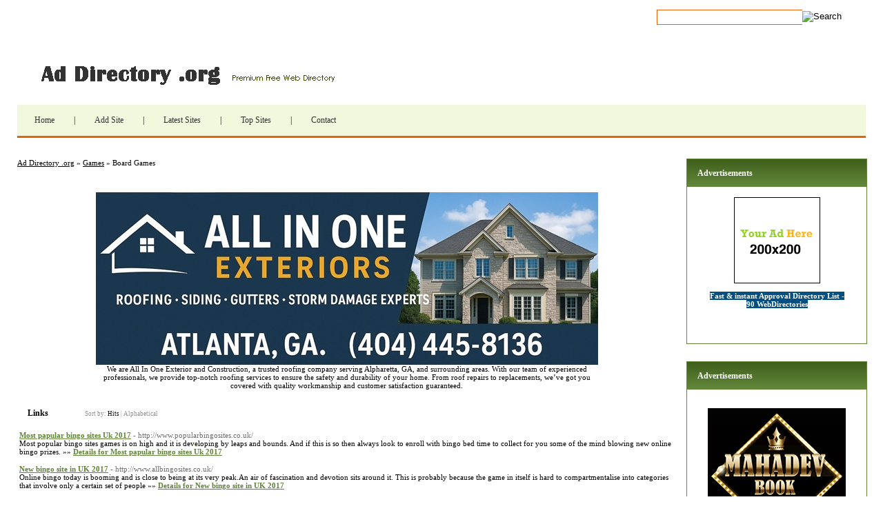

--- FILE ---
content_type: text/html; charset=utf-8
request_url: https://addirectory.org/Games/Board_Games/
body_size: 14439
content:

<!DOCTYPE html PUBLIC "-//W3C//DTD XHTML 1.0 Transitional//EN" "http://www.w3.org/TR/xhtml1/DTD/xhtml1-transitional.dtd">
<html xmlns="http://www.w3.org/1999/xhtml">
<head>
<title>Ad Directory .org - Games &gt; Board Games </title>
<meta http-equiv="Content-Type" content="text/html; charset=UTF-8" />
<link rel="stylesheet" type="text/css" href="/templates/main.css" />
<!--[if IE]><link rel="stylesheet" type="text/css" href="/templates/ie.css" /><![endif]-->
<meta name="google-site-verification" content="ORXTLFeScwgbAV-cSYo_FIze7bYncduF0dT5mdbUTvk" />
<meta name="generator" content="Ad Directory .org Running on PHP Link Directory 2.2.0" />
<script src='https://www.google.com/recaptcha/api.js'></script>
</head>
<body>
﻿
<form id="search" action="/index.php" method="get">
<input type="text" class="text" onclick="this.value=''" name="q" size="20" value="" /><input type="image" src="/templates/images/searchbtn.jpg" alt="Search" />
</form>
<h1 id="logo"><a href="/">Ad Directory .org</a></h1>
<ul id="menu"><li><a href="/">Home</a> | </li><li><a href="/submit.php?c=2507" title="Submit your link to the directory">Add Site</a> | </li><li><a href="/index.php?p=d" title="Browse latest submitted links">Latest Sites</a> | </li><li><a href="/index.php?p=h" title="Browse most popular links">Top Sites</a> | </li><li><a href="/contact.php" title="Contact directory owner">Contact</a></li></ul><div id="container"><div id="contentcontainer"><div id="content"><div id="path"><a href="/">Ad Directory .org</a> &raquo; <a href="/Games/">Games</a> &raquo; Board Games</div>
<center>
<div id="contentad369350"></div>
<script type="text/javascript">
    (function(d) {
        var params =
        {
            id: "27bbd747-cfb4-4e8f-a659-63b0cbfedec4",
            d:  "Y3JhaWdzbGlzdGRpcmVjdG9yeS5uZXQ=",
            wid: "369350",
            cb: (new Date()).getTime()
        };

        var qs=[];
        for(var key in params) qs.push(key+'='+encodeURIComponent(params[key]));
        var s = d.createElement('script');s.type='text/javascript';s.async=true;
        var p = 'https:' == document.location.protocol ? 'https' : 'http';
        s.src = p + "://api.content-ad.net/Scripts/widget2.aspx?" + qs.join('&');
        d.getElementById("contentad369350").appendChild(s);
    })(document);
</script>
<div id="contentad369351"></div>
<script type="text/javascript">
    (function(d) {
        var params =
        {
            id: "9569629b-c497-4808-8eb6-1fb760b4885c",
            d:  "Y3JhaWdzbGlzdGRpcmVjdG9yeS5uZXQ=",
            wid: "369351",
            exitPop: true,
            cb: (new Date()).getTime()
        };

        var qs=[];
        for(var key in params) qs.push(key+'='+encodeURIComponent(params[key]));
        var s = d.createElement('script');s.type='text/javascript';s.async=true;
        var p = 'https:' == document.location.protocol ? 'https' : 'http';
        s.src = p + "://api.content-ad.net/Scripts/widget2.aspx?" + qs.join('&');
        d.getElementById("contentad369351").appendChild(s);
    })(document);
</script>
<br />
<!--Start Banner Code--><a href="https://allinoneexteriors.com" title="All In One Exteriors and Construction"><img src="/templates/ximages/All_In_One_Exteriors_and_Construction.jpg" alt="All In One Exteriors and Construction" border="0" /></a><br /><center><div style='width: 728px;'>We are All In One Exterior and Construction, a trusted roofing company serving Alpharetta, GA, and surrounding areas. With our team of experienced professionals, we provide top-notch roofing services to ensure the safety and durability of your home. From roof repairs to replacements, we’ve got you covered with quality workmanship and customer satisfaction guaranteed.</div></center><!--End Banner Code--></center><br /><h3>Links <span class="small" style="margin-left:50px;">Sort by: <span class="sort">Hits</span> | <a href="?s=A">Alphabetical</a></span></h3><div id="links"><table><tr><td><a id="id_242497" href="http://www.popularbingosites.co.uk/" title="Most papular bingo sites Uk 2017" target="_blank">Most papular bingo sites Uk 2017</a> <span class="url">- http://www.popularbingosites.co.uk/</span><p>Most popular bingo sites games is on high and it is developing by leaps and bounds. And if this is so then always look to enroll with bingo bed time to collect for you some of the mind blowing new online bingo prizes.&nbsp;&raquo;&raquo;&nbsp;<a href="/details.php?id=242497">Details for Most papular bingo sites Uk 2017</a> </p></td></tr></table><table><tr><td><a id="id_241845" href="http://www.allbingosites.co.uk/" title="New bingo site in UK 2017" target="_blank">New bingo site in UK 2017</a> <span class="url">- http://www.allbingosites.co.uk/</span><p>Online bingo today is booming and is close to being at its very peak.An air of fascination and devotion sits around it. This is probably because the game in itself is hard to compartmentalise into categories that involve only a certain set of people&nbsp;&raquo;&raquo;&nbsp;<a href="/details.php?id=241845">Details for New bingo site in UK 2017</a> </p></td></tr></table><table><tr><td><a id="id_245795" href="http://www.allcasinosite.com/all-new-casino-sites/" title="Best New  online Casino sites uk" target="_blank">Best New  online Casino sites uk</a> <span class="url">- http://www.allcasinosite.com/all-new-casino-sites/</span><p>Enjoying at allcasinosites is an experience that will have you playing all the excitement and thrills of the casino without having to leave the comforts of your home so please visit in your allcasinosites to enjoying more thrills at allcasinosites&nbsp;&raquo;&raquo;&nbsp;<a href="/details.php?id=245795">Details for Best New  online Casino sites uk</a> </p></td></tr></table><table><tr><td><a id="id_255336" href="http://www.simsfreeplayhackonline.com" title="sims freeplay cheats" target="_blank">sims freeplay cheats</a> <span class="url">- http://www.simsfreeplayhackonline.com</span><p>Would you like to know how people get extra help in Sims FreePlay without the need of spending your real money on purchases? Well, it’s very difficult nowadays to find a game that wouldn’t be pay-to-win based. Despite the fact in Sims FreePlay this concept is now widely spread and you can still be victorious in many PVPs, there are people, who will never be beaten by you, unless you decide to invest in the production. But before you do that, we encourage you to think twice about sims freeplay hack. The tool we are going to present you in a moment will show you how easy is to achieve each and every thing you ever dreamed of, with sims freeplay hack!&nbsp;&raquo;&raquo;&nbsp;<a href="/details.php?id=255336">Details for sims freeplay cheats</a> </p></td></tr></table><table><tr><td><a id="id_256249" href="http://www.footballmasterhack.xyz" title="http://footballmasterhack.xyz" target="_blank">http://footballmasterhack.xyz</a> <span class="url">- http://www.footballmasterhack.xyz</span><p>Would you like to know how people get extra help in Football Master without the need of spending your real money on purchases? Well, it’s very difficult nowadays to find a game that wouldn’t be pay-to-win based. Despite the fact in football master this concept is now widely spread and you can still be victorious in many PVPs, there are people, who will never be beaten by you, unless you decide to invest in the production. But before you do that, we encourage you to think twice about football master. The tool we are going to present you in a moment will show you how easy is to achieve each and every thing you ever dreamed of with https://goo.gl/1odTmX.&nbsp;&raquo;&raquo;&nbsp;<a href="/details.php?id=256249">Details for http://footballmasterhack.xyz</a> </p></td></tr></table><table><tr><td><a id="id_260363" href="http://www.onlinebingoz.com/" title="OnlineBingoz.com" target="_blank">OnlineBingoz.com</a> <span class="url">- http://www.onlinebingoz.com/</span><p>OnlineBingoz.com provides top bingo sites and best bingo bonuses to the players. Also compares &amp; reviews pay to play bingo sites.&nbsp;&raquo;&raquo;&nbsp;<a href="/details.php?id=260363">Details for OnlineBingoz.com</a> </p></td></tr></table><table><tr><td><a id="id_267628" href="http://www.tipsforcricketbetting.com/" title="IPL Betting Tips" target="_blank">IPL Betting Tips</a> <span class="url">- http://www.tipsforcricketbetting.com/</span><p>Money Winning Free Cricket Betting tips, Betting Tips for IPL. Always Win with us.&nbsp;&raquo;&raquo;&nbsp;<a href="/details.php?id=267628">Details for IPL Betting Tips</a> </p></td></tr></table><table><tr><td><a id="id_310530" href="https://www.sattaking.agency/" title="Satta King | Sattaking Result | Delhi Satta | Satta Matka Online | Sattaking Agency" target="_blank">Satta King | Sattaking Result | Delhi Satta | Satta Matka Online | Sattaking Agency</a> <span class="url">- https://www.sattaking.agency/</span><p>Sattaking agency is most reliable and convenient sattaking game organizer in India. Customers can play satta king game both online and off line mode. We have made payment in most reliable and flexible for customer satisfaction.&nbsp;&raquo;&raquo;&nbsp;<a href="/details.php?id=310530">Details for Satta King | Sattaking Result | Delhi Satta | Satta Matka Online | Sattaking Agency</a> </p></td></tr></table><table><tr><td><a id="id_257415" href="http://www.play-boardgames.com/" title="Play Board Games" target="_blank">Play Board Games</a> <span class="url">- http://www.play-boardgames.com/</span><p>The online board games are really challenging free board games let you play free without any obligations for purchasing.&nbsp;&raquo;&raquo;&nbsp;<a href="/details.php?id=257415">Details for Play Board Games</a> </p></td></tr></table><table><tr><td><a id="id_268337" href="http://www.rokucomsupport.com/roku-activation-link/" title="Roku link enter code Help Call Toll Free At 1-877-649-6892" target="_blank">Roku link enter code Help Call Toll Free At 1-877-649-6892</a> <span class="url">- http://www.rokucomsupport.com/roku-activation-link/</span><p>We recommend all the new users head to Roku link enter code to activate their Roku account and begin their streaming experience easily. You can also head to the expert&#039;s team for better guidance and assistance. In any other barrier, just make a call to us.&nbsp;&raquo;&raquo;&nbsp;<a href="/details.php?id=268337">Details for Roku link enter code Help Call Toll Free At 1-877-649-6892</a> </p></td></tr></table><table><tr><td><a id="id_272898" href="http://escortsservicepakistan.com/" title="Escorts Service Pakistan, 03214699343 | Elite Escorts Agency" target="_blank">Escorts Service Pakistan, 03214699343 | Elite Escorts Agency</a> <span class="url">- http://escortsservicepakistan.com/</span><p>Welcome our clients we deal in Escorts Service Pakistan with 100% privacy. We have elite Escorts Services Pakistan, Pakistani Escorts Agency.&nbsp;&raquo;&raquo;&nbsp;<a href="/details.php?id=272898">Details for Escorts Service Pakistan, 03214699343 | Elite Escorts Agency</a> </p></td></tr></table><table><tr><td><a id="id_302473" href="http://fi.nettikasinobonukset.biz/" title="DIFFERENT TYPES OF POKER CASINO GAMES" target="_blank">DIFFERENT TYPES OF POKER CASINO GAMES</a> <span class="url">- http://fi.nettikasinobonukset.biz/</span><p>The additional card gives you the opportunity to get the ideal hand raise. A more interesting point in these poker games is the schedule of high low variations. The procedures for these different types of poker games are dramatically different, but what you are going to get together is where you can kick the pot.&nbsp;&raquo;&raquo;&nbsp;<a href="/details.php?id=302473">Details for DIFFERENT TYPES OF POKER CASINO GAMES</a> </p></td></tr></table><table><tr><td><a id="id_307172" href="https://www.freeslotbonuses.co.uk/" title="Best Online Casinos UK - Best Rated UK Casinos 2022" target="_blank">Best Online Casinos UK - Best Rated UK Casinos 2022</a> <span class="url">- https://www.freeslotbonuses.co.uk/</span><p>Play at the #1 online casino sites for real money - Compare the best online casinos in UK. Get exclusive casino bonuses up to £1000 FREE!&nbsp;&raquo;&raquo;&nbsp;<a href="/details.php?id=307172">Details for Best Online Casinos UK - Best Rated UK Casinos 2022</a> </p></td></tr></table><table><tr><td><a id="id_313791" href="https://www.ludoempire.com/" title="LUDO EMPIRE:- A ONLINE REAL CASH GAME" target="_blank">LUDO EMPIRE:- A ONLINE REAL CASH GAME</a> <span class="url">- https://www.ludoempire.com/</span><p>The Skilled-based Real-money Online LudoPlay India’s one-and-only multiplayer skill-based ludo platform, where live players compete against each other to win money. Finish a game in less than 10 minutes through the unique ‘Counter Mode’ by depositing just Rupees 10 .&nbsp;&raquo;&raquo;&nbsp;<a href="/details.php?id=313791">Details for LUDO EMPIRE:- A ONLINE REAL CASH GAME</a> </p></td></tr></table><table><tr><td><a id="id_313794" href="https://kabirmods.com/" title="Bgmi hack apk and obb file download" target="_blank">Bgmi hack apk and obb file download</a> <span class="url">- https://kabirmods.com/</span><p>BGMI Hack Apk Download 2022- This is a unique action royal game, you can download the most recent version of the Bgmi hack apk as well as Bgmi hack apk and OBB files here.&nbsp;&raquo;&raquo;&nbsp;<a href="/details.php?id=313794">Details for Bgmi hack apk and obb file download</a> </p></td></tr></table><table><tr><td><a id="id_321301" href="https://www.sparklingchessacademy.com/" title="Chess Academy in Delhi-NCR | Chess Academy Near You | Sparkling Chess Academy" target="_blank">Chess Academy in Delhi-NCR | Chess Academy Near You | Sparkling Chess Academy</a> <span class="url">- https://www.sparklingchessacademy.com/</span><p>Sparkling Chess Academy is run by international rated players. We have a long journey of success because of our commitments, dedication and love for the game of chess.&nbsp;&raquo;&raquo;&nbsp;<a href="/details.php?id=321301">Details for Chess Academy in Delhi-NCR | Chess Academy Near You | Sparkling Chess Academy</a> </p></td></tr></table><table><tr><td><a id="id_328420" href="https://onlinecasinobuddy.com/" title="Online Casino Buddy" target="_blank">Online Casino Buddy</a> <span class="url">- https://onlinecasinobuddy.com/</span><p>A website called Online Casino Buddy is dedicated to making online gambling as easy as possible.
You can get all the information you require on our website before starting your online casino journey. Finding the ideal online casino for you can be difficult because of the gambling industry&#039;s recent remarkable evolution and the daily release of new games. Because of this, we have decided to use our experience to help you and make that choice. Because it is handy and easy to use, we advise you to look into the possibilities of playing games on a mobile device with a no deposit casino. You can check which websites offer daily free spins bonuses and free spins with no deposit.&nbsp;&raquo;&raquo;&nbsp;<a href="/details.php?id=328420">Details for Online Casino Buddy</a> </p></td></tr></table><table><tr><td><a id="id_330440" href="https://www.maxbet.ro/ro/cazino-online/jocuripopulare" title="Maxbet Caasino online" target="_blank">Maxbet Caasino online</a> <span class="url">- https://www.maxbet.ro/ro/cazino-online/jocuripopulare</span><p>MaxBet Casino online: jocuri &amp; pacanele online, blackjack, sloturi online.
https://www.maxbet.ro
https://www.facebook.com/MaxBetCasino
https://www.youtube.com/MaxBetRomania
https://www.instagram.com/maxbet.ro
https://www.maxbet.ro/ro/cazino-online/jocuripopulare&nbsp;&raquo;&raquo;&nbsp;<a href="/details.php?id=330440">Details for Maxbet Caasino online</a> </p></td></tr></table><table><tr><td><a id="id_350774" href="https://kolovskaya.com/" title="Winning The Lottery And What To Do When You Win" target="_blank">Winning The Lottery And What To Do When You Win</a> <span class="url">- https://kolovskaya.com/</span><p>There are a lot of people that play the lottery, but not so many individuals that have the ability to win the lotto. Quite a few players have won many times, which demonstrates they&#039;ve got a talent for the lottery system. Several multiple-lottery winners possess systems for winning.
A lot of people could very well buy a ticket and win some cash, and take the money they won and call it a day. That is not really the best method to use, as consistent lottery winners have learned. In the event you play $1 and win $20, it&#039;s essential to put the entire twenty dollars that you have won back into the lottery to give you a chance at winning a bigger prize. Using this method, if you end up losing, you will have actually only lost that one original dollar that you used to buy that first ticket. This system has given some lucky winners multiple trips to the lottery prize office. Using your winnings to purchase more tickets will help lower your actual realized losses, much like if you buy a stock and it goes down your loss is not realized until you get out of that stock.&nbsp;&raquo;&raquo;&nbsp;<a href="/details.php?id=350774">Details for Winning The Lottery And What To Do When You Win</a> </p></td></tr></table><table><tr><td><a id="id_244066" href="http://www.allnewbingosites.co.uk/" title="Top bingo Site in UK 2017" target="_blank">Top bingo Site in UK 2017</a> <span class="url">- http://www.allnewbingosites.co.uk/</span><p>Top Bingo Sites is a good place to start is by doing a simple search on the internet - this will unearth an array of free bingo sites to view. Once you have a list at your finger tips, take a look at the free games and offers available and size them up against others, taking your needs and tastes into account. You can then be sure you&#039;re registering to a free online site that you&#039;ll enjoy. You can also check if there&#039;s a active community - simply check whether there are chat rooms and chat forums at the site, and if there are full of members taking part in lively conversation and discussions.&nbsp;&raquo;&raquo;&nbsp;<a href="/details.php?id=244066">Details for Top bingo Site in UK 2017</a> </p></td></tr></table><table><tr><td><a id="id_249552" href="http://diane0655528.soup.io/post/628178766/Overcoming-Fear-Articles" title="Whole Foods Eyes Millennials With Purple Carrot Dish Package Exam." target="_blank">Whole Foods Eyes Millennials With Purple Carrot Dish Package Exam.</a> <span class="url">- http://diane0655528.soup.io/post/628178766/Overcoming-Fear-Articles</span><p>All dishes our team serve are Halal, prepared in rigorous conformity to halal needs.&nbsp;&raquo;&raquo;&nbsp;<a href="/details.php?id=249552">Details for Whole Foods Eyes Millennials With Purple Carrot Dish Package Exam.</a> </p></td></tr></table><table><tr><td><a id="id_290007" href="http://www.idrbola99.net/Main.aspx" title="agen judi taruhan bola online" target="_blank">agen judi taruhan bola online</a> <span class="url">- http://www.idrbola99.net/Main.aspx</span><p>Idrbola.com merupakan situs agen judi taruhan betting bola online terbesar dan terpercaya dengan sistem keamanan canggih dan kecepatan situs yang baik&nbsp;&raquo;&raquo;&nbsp;<a href="/details.php?id=290007">Details for agen judi taruhan bola online</a> </p></td></tr></table><table><tr><td><a id="id_302649" href="https://limudisks.blogspot.com/" title="המתנות הטובות ביותר ליום הולדת לילדים בגן" target="_blank">המתנות הטובות ביותר ליום הולדת לילדים בגן</a> <span class="url">- https://limudisks.blogspot.com/</span><p>משחקי לימודיסק עם שם הילד מגיעים אליכם בקופסא מהודרת, שם הילד נרשם בפאתי כל ק קופסא. שם הילד מכנס למשחק כשלב בתהליך ההורדה. בקר באתר האינטרנט שלנו או התקשר אלינו בטלפון: 972-50-8455245&nbsp;&raquo;&raquo;&nbsp;<a href="/details.php?id=302649">Details for המתנות הטובות ביותר ליום הולדת לילדים בגן</a> </p></td></tr></table><table><tr><td><a id="id_303588" href="https://casino.bk8my.com/review/scr888/" title="https://casino.bk8my.com/review/scr888/" target="_blank">https://casino.bk8my.com/review/scr888/</a> <span class="url">- https://casino.bk8my.com/review/scr888/</span><p>The era of online gaming is now, and SCR888 is one of the most prominent influences in the industry to lead this revolution.&nbsp;&raquo;&raquo;&nbsp;<a href="/details.php?id=303588">Details for https://casino.bk8my.com/review/scr888/</a> </p></td></tr></table><table><tr><td><a id="id_308963" href="https://mafa-games.com/" title="Best Poker Online" target="_blank">Best Poker Online</a> <span class="url">- https://mafa-games.com/</span><p>Play the best online for free spins and bonuses to win big prizes. To get more online casinos in one place please visit Mafa Games and check it’s all listed casinos.&nbsp;&raquo;&raquo;&nbsp;<a href="/details.php?id=308963">Details for Best Poker Online</a> </p></td></tr></table><table><tr><td><a id="id_308972" href="https://ozcasinogames.com/" title="Fast Gambling Platform" target="_blank">Fast Gambling Platform</a> <span class="url">- https://ozcasinogames.com/</span><p>Are you looking for online betting site? Then welcome at OZ Casino Games where you will find numerous options to play top casino games with lots of bonuses like free spin bonuses, welcome bonuses. Match bonuses and deposits and more.&nbsp;&raquo;&raquo;&nbsp;<a href="/details.php?id=308972">Details for Fast Gambling Platform</a> </p></td></tr></table><table><tr><td><a id="id_320777" href="https://rummyyonlinee.com/" title="Rummy In Real Money" target="_blank">Rummy In Real Money</a> <span class="url">- https://rummyyonlinee.com/</span><p>Rummy is one of the most loved &amp; ancient card games which is quite popular in almost every home in India. Thanks to the advantage of technology &amp; internet, the popularity is increasing at a fast pace and the people who are fond of playing rummy can now play it on the most trusted platform anytime from anywhere. At Rummyyonlinee, we are offering one of the best online rummy gaming platforms where you can compete with the thousands of real-time rummy players and with attractive rewards &amp; cash prizes.
At Rummyyonlinee, you will get:
1. Variety of gaming modes
2. Responsible gaming
3. 100% legal, safe &amp; secure
4. Real-time Players
5. Great offers &amp; rewards
6. Easy &amp; fast withdrawal 
7. Smooth gaming experience 
Stop thinking and download Rummyyonlinee now on your Android/iOS devices. Refer your friends and earn bonuses.&nbsp;&raquo;&raquo;&nbsp;<a href="/details.php?id=320777">Details for Rummy In Real Money</a> </p></td></tr></table><table><tr><td><a id="id_325637" href="https://advancedunderwater.com" title="Advancedunderwater" target="_blank">Advancedunderwater</a> <span class="url">- https://advancedunderwater.com</span><p>&nbsp;&raquo;&raquo;&nbsp;<a href="/details.php?id=325637">Details for Advancedunderwater</a> </p></td></tr></table><table><tr><td><a id="id_325640" href="https://nhsrc-hmis.org" title="nhsrc-hmis" target="_blank">nhsrc-hmis</a> <span class="url">- https://nhsrc-hmis.org</span><p>&nbsp;&raquo;&raquo;&nbsp;<a href="/details.php?id=325640">Details for nhsrc-hmis</a> </p></td></tr></table><table><tr><td><a id="id_327685" href="https://www.islandluck.com/Home.aspx" title="Baccarat Game Bahamas" target="_blank">Baccarat Game Bahamas</a> <span class="url">- https://www.islandluck.com/Home.aspx</span><p>Island Luck Casino is where you want to play! Island Luck Casino offers the premier online poker and Baccarat Game in the Bahamas. With countless years of experience as a casino owner, we offer a fun and engaging atmosphere no matter what your game of choice may be.&nbsp;&raquo;&raquo;&nbsp;<a href="/details.php?id=327685">Details for Baccarat Game Bahamas</a> </p></td></tr></table><table><tr><td><a id="id_331106" href="https://hookers12332.wizzardsblog.com/13139032/hookers-things-to-know-before-you-buy" title="Webcam &amp; Meteo — Laguna Poreč" target="_blank">Webcam &amp; Meteo — Laguna Poreč</a> <span class="url">- https://hookers12332.wizzardsblog.com/13139032/hookers-things-to-know-before-you-buy</span><p>Make quality shows and make your audience pay for them.
SmaRt msg :: Let&#039;s Celebrate Freedom by Promoting a Human rights culture in which Respect, Dignity, and Equality becomes a code for Living.! It was really quick, but it took me a while to gain the confidence to broadcast. INSCRIVEZ-VOUS MAINTENANT GRATUITEMENT ou attendez.
Pick your girls based on their breast size, hair color etc.&nbsp;&raquo;&raquo;&nbsp;<a href="/details.php?id=331106">Details for Webcam &amp; Meteo — Laguna Poreč</a> </p></td></tr></table><table><tr><td><a id="id_333350" href="https://rummytour.net/" title="Rummy Tour" target="_blank">Rummy Tour</a> <span class="url">- https://rummytour.net/</span><p>Are you a rummy fan and looking to grab an opportunity to earn real money online by playing rummy in real money? If yes, Rummy Tour is the most trusted &amp; popular online real money rummy game with a wide range of rummy variants to play for free as well as for cash.&nbsp;&raquo;&raquo;&nbsp;<a href="/details.php?id=333350">Details for Rummy Tour</a> </p></td></tr></table><table><tr><td><a id="id_340911" href="https://kingkongbook.com/" title="Best Online Cricket id Provider - King Kong Book" target="_blank">Best Online Cricket id Provider - King Kong Book</a> <span class="url">- https://kingkongbook.com/</span><p>King Kong Book is one of the most trusted online books in India, that offers best online cricket id’s since 2008, now the overall player count is 22k. If you are someone who is looking for the online cricket id providers so look no future choose King Kong Book and enjoy your game. Visit us - https://kingkongbook.com/&nbsp;&raquo;&raquo;&nbsp;<a href="/details.php?id=340911">Details for Best Online Cricket id Provider - King Kong Book</a> </p></td></tr></table><table><tr><td><a id="id_345473" href="https://rummynabob.site/" title="Rummy Nabob" target="_blank">Rummy Nabob</a> <span class="url">- https://rummynabob.site/</span><p>Rummy is the most popular, fun &amp; exciting card game across the globe, especially in India where people from every walks of life like to get together and enjoy the ultimate gaming experience with friends &amp; family. Rummy is a game where age is not a bar.&nbsp;&raquo;&raquo;&nbsp;<a href="/details.php?id=345473">Details for Rummy Nabob</a> </p></td></tr></table><table><tr><td><a id="id_346867" href="https://rummymodern.me/" title="Rummy Modern" target="_blank">Rummy Modern</a> <span class="url">- https://rummymodern.me/</span><p>Rummy Modern - India’s Most Trusted Online Rummy App Rummy is one of the most popular card games in India that invites people of every age group from all walks of life and lets them enjoy a little fun time together with family, and friends. The entertaining &amp; exciting game keeps you occupied for hours and gets you indulged in ways that you keep coming back again and again.&nbsp;&raquo;&raquo;&nbsp;<a href="/details.php?id=346867">Details for Rummy Modern</a> </p></td></tr></table><table><tr><td><a id="id_355287" href="https://www.totosite.co/toto" title="놈놈놈 토토사이트 -스포츠토토, 카지노, 미니게임 | Totosite.co/toto" target="_blank">놈놈놈 토토사이트 -스포츠토토, 카지노, 미니게임 | Totosite.co/toto</a> <span class="url">- https://www.totosite.co/toto</span><p>놈놈놈 토토사이트에서는 스포츠토토, 실시간스포츠, 카지노, 파워볼등의 다양한 베팅컨텐츠를 제공하며 오픈이후 지금까지 먹튀문제가 발생하지않은 안전한 토토사이트입니다. 놈놈놈 토토사이트에서는 놈놈놈벳에 업데이트되고있는 스포츠토토, 실시간스포츠, 가상스포츠, 카지노, 미니게임을 안내해드립니다.&nbsp;&raquo;&raquo;&nbsp;<a href="/details.php?id=355287">Details for 놈놈놈 토토사이트 -스포츠토토, 카지노, 미니게임 | Totosite.co/toto</a> </p></td></tr></table><table><tr><td><a id="id_356450" href="https://w88i.com/" title="w88icom" target="_blank">w88icom</a> <span class="url">- https://w88i.com/</span><p>Nhac toi W88 thi cac ban co the nghi rang do chi la mot nha cai ca cuoc nhu bao nha cai khac. Nhung hay khoan da ! Sau khi doc bai viet tai W88i.com cac ban se thay doi hoan toan nhung dinh kien truoc day. W88 khong don gian chi la noi de dat cuoc ma no con co ten goi &quot;thien duong giai tri A Chau&quot;.&nbsp;&raquo;&raquo;&nbsp;<a href="/details.php?id=356450">Details for w88icom</a> </p></td></tr></table><table><tr><td><a id="id_357793" href="https://www.medwtc.com/" title="World Tennis Championship" target="_blank">World Tennis Championship</a> <span class="url">- https://www.medwtc.com/</span><p>Join the Mediterranean World Tennis Cup, the ultimate international tennis tournament for teams, held at the Med World Tennis Academy. Enjoy an unforgettable tennis experience with our tennis club trips.
#tennistournamentmediterranean #tennisinterclubforintermediateplayers #mediterraneantenniscup #professionaltennisacademy #luxurytennisholidays #medtenniscup #personalizedtenniscoaching #internationaltenniscompetition #professionaltennis #worldtennischampionship #tennisacademytournament&nbsp;&raquo;&raquo;&nbsp;<a href="/details.php?id=357793">Details for World Tennis Championship</a> </p></td></tr></table><table><tr><td><a id="id_360760" href="https://vrs.racing/" title="VRS Racing" target="_blank">VRS Racing</a> <span class="url">- https://vrs.racing/</span><p>VRS lets you access the ultimate sim racing experience. Our premium hardware includes one of the strongest force feedback wheel bases on the market and uniquely designed sim racing pedals. Pro drivers trust the reliability of VRS products when they chase wins every day. Our VRS School and VRS Coaches teach you how it’s done and show you the difference between a good lap and the perfect lap. Whether you just want to enjoy sim racing or want to become a faster driver, VRS offers you everything you need.&nbsp;&raquo;&raquo;&nbsp;<a href="/details.php?id=360760">Details for VRS Racing</a> </p></td></tr></table><table><tr><td><a id="id_364419" href="https://shagam.nl/products/knaagdieren-speelgoed-13-stuks" title="Knaagdieren speelgoed" target="_blank">Knaagdieren speelgoed</a> <span class="url">- https://shagam.nl/products/knaagdieren-speelgoed-13-stuks</span><p>Bent u op zoek naar het beste knaagdieren speelgoed voor uw hamster, muis, rat of gerbil? Dan zit u bij ons aan het goede adres! Wij hebben een kwalitatief geweldig pakket met verschillende knaagdierenspeeltjes voor een goedkope prijs. Het pakket bevat prachtig speelgoed waarmee uw huisdier heerlijk kan spelen! Zin in&nbsp;&raquo;&raquo;&nbsp;<a href="/details.php?id=364419">Details for Knaagdieren speelgoed</a> </p></td></tr></table><table><tr><td><a id="id_366166" href="https://cooe-rxce.org/" title="Rxce login" target="_blank">Rxce login</a> <span class="url">- https://cooe-rxce.org/</span><p>Cooe login is a Color Prediction gaming app, You can race against up to seven other players, Same as Rxce. RxCe Login: Get to your tests and account information. You can access to direct website by 
submitting your login credential into the form.&nbsp;&raquo;&raquo;&nbsp;<a href="/details.php?id=366166">Details for Rxce login</a> </p></td></tr></table><table><tr><td><a id="id_366627" href="https://kaunbanegacrorepati.net/" title="KBC OFFICIAL" target="_blank">KBC OFFICIAL</a> <span class="url">- https://kaunbanegacrorepati.net/</span><p>The sanctioned website of the KBC game is kaunbanegacrorepati.net. The website is streamlined with all the information related to the game, like the enrollment procedure, rules, orders, and much further.
Kaun Banega Crorepati( KBC) is a popular Indian TV game show. The enrollment process for this instigative game has formerly started. You can register online by visiting the sanctioned website of the KBC lottery.&nbsp;&raquo;&raquo;&nbsp;<a href="/details.php?id=366627">Details for KBC OFFICIAL</a> </p></td></tr></table><table><tr><td><a id="id_371448" href="https://royalchessmall.com/" title="Royal Chess Mall | Buy Handcrafted Chess Pieces Sets &amp; Boards" target="_blank">Royal Chess Mall | Buy Handcrafted Chess Pieces Sets &amp; Boards</a> <span class="url">- https://royalchessmall.com/</span><p>Buy finest quality handcrafted chess pieces, chess boards &amp; combo chess sets. Luxury chess sets variety of over 1000+ designs. Worldwide shipping. Order now!&nbsp;&raquo;&raquo;&nbsp;<a href="/details.php?id=371448">Details for Royal Chess Mall | Buy Handcrafted Chess Pieces Sets &amp; Boards</a> </p></td></tr></table><table><tr><td><a id="id_382395" href="https://sattakingdj.com/" title="Benefits of playing satta king fast" target="_blank">Benefits of playing satta king fast</a> <span class="url">- https://sattakingdj.com/</span><p>Less Capital Is Needed - there&#039;s a reason why satta king has become more famous and highly desired. This means that you don&#039;t need an excessive amount of money to play this game. For playing satta online, you must now deposit or supply the specified amount of margin money. Choose which numbers you would like to bet on. To begin playing, simply go to an online satta website such as ours and signup. You can play satta on the internet and wait for the outcomes to be released online; if you win, you can become the satta king and earn a lot of money.
Simple process: In contrast to all other forms of satta games, playing satta king games on the internet is simple and straightforward, and does not require too much brain to understand the laws and regulations. Because this serves as a daily satta game option, you can earn a lot of money every day.
Comfort: Most Internet-related events are inviting because they are convenient. When you bet online, you join in using your existing phone or laptop, deposit money, and then place the bet. irrespective of where you are in the world and even within India, different regulations and rules apply to actual sportsbook sites. Some locations, for example, take phone bets, whereas others do not, so you would have to go to the bookmakers to place your wager. Online Satta live game gambling is not only simpler, but also faster, allowing for last-minute bets. This is useful when you want to capitalise on breaking news, such as a player&#039;s unavailability to play, which is revealed minutes before numerous games.&nbsp;&raquo;&raquo;&nbsp;<a href="/details.php?id=382395">Details for Benefits of playing satta king fast</a> </p></td></tr></table><table><tr><td><a id="id_382862" href="https://coupondaku.com/coupons/kinguin/" title="kinguin discount code - [European region]" target="_blank">kinguin discount code - [European region]</a> <span class="url">- https://coupondaku.com/coupons/kinguin/</span><p>Looking for the best deals on gaming? Look no further! Explore a world of savings with our exclusive Kinguin discount code. Save big on your favorite video games, software, and more. Don&#039;t miss out on the opportunity to maximize your savings. Grab your Kinguin discount code today and level up your gaming experience for less!&nbsp;&raquo;&raquo;&nbsp;<a href="/details.php?id=382862">Details for kinguin discount code - [European region]</a> </p></td></tr></table><table><tr><td><a id="id_384260" href="https://apkypro.com/carrom-pool-mod/" title="Upgrade Your Gameplay: Carrom Pool Mod APK Unleashed" target="_blank">Upgrade Your Gameplay: Carrom Pool Mod APK Unleashed</a> <span class="url">- https://apkypro.com/carrom-pool-mod/</span><p>Unlock limitless fun with Carrom Pool Mod APK. Experience thrilling matches and enhanced gameplay. Download now for an immersive gaming adventure!&nbsp;&raquo;&raquo;&nbsp;<a href="/details.php?id=384260">Details for Upgrade Your Gameplay: Carrom Pool Mod APK Unleashed</a> </p></td></tr></table><table><tr><td><a id="id_386891" href="https://supersabi.com/" title="Casino Games - An Overview Of Sun Palace Casino" target="_blank">Casino Games - An Overview Of Sun Palace Casino</a> <span class="url">- https://supersabi.com/</span><p>If you have actually not seen any location in this particular globe where the sunlight radiates with all its own glory for all 365 times a year - at that point go and also examine out the virtual globe of Sun Palace Casino. Among its sunlight dazzling system, this website provides you exhilarating pc gaming adventures and also tons of exciting.&nbsp;&raquo;&raquo;&nbsp;<a href="/details.php?id=386891">Details for Casino Games - An Overview Of Sun Palace Casino</a> </p></td></tr></table><table><tr><td><a id="id_386893" href="https://sabi4dtop.com/" title="The Curious Crave of Casino Games" target="_blank">The Curious Crave of Casino Games</a> <span class="url">- https://sabi4dtop.com/</span><p>Aside from a congruity in look, casino activities draw people in through the attribute of the appeal. Both stay casinos and online gambling web sites take advantage of glittery video games as an advertisement to pull consumers. Gaming machine are actually known for this. Coin-operated machine are the brightest as well as very most fancy destinations in the market. They offer a large selection of themes alonged with one-of-a-kind symbols and also showy decor that can easily steer nearly anybody to &quot;give it a go.&quot; This is the reason that these equipments lie at the entrance; they draw customers. Within any kind of casino or even gambling website, there is a general theme of dazzling different colors and also vibrant shows that effectively advertise its game of chance.&nbsp;&raquo;&raquo;&nbsp;<a href="/details.php?id=386893">Details for The Curious Crave of Casino Games</a> </p></td></tr></table><table><tr><td><a id="id_388076" href="https://bermondseyproject.com/" title="Online Sports Betting - Everything You Need To Know" target="_blank">Online Sports Betting - Everything You Need To Know</a> <span class="url">- https://bermondseyproject.com/</span><p>Coming from the timeless on the place betting as well as aired betting, folks of the best ages will certainly additionally be capable to take pleasure in sports betting through the internet. It&#039;s as easy as having your own computer system or leasing one, just create it an aspect to be actually sure that the computer system has web hookup and also in seconds you are actually on your technique in to enjoying the sports that you want to place your bets on.&nbsp;&raquo;&raquo;&nbsp;<a href="/details.php?id=388076">Details for Online Sports Betting - Everything You Need To Know</a> </p></td></tr></table><table><tr><td><a id="id_388427" href="https://renegadoscast.com/" title="There Is Magic When Playing Free Slots" target="_blank">There Is Magic When Playing Free Slots</a> <span class="url">- https://renegadoscast.com/</span><p>Utilize your downtime by participating in free slots for free at internet casinos. You will possess the odds to delight your own self like you never ever did previously. Pc gaming slots indicates enjoyable, thus there certainly this is what you will certainly constantly have.&nbsp;&raquo;&raquo;&nbsp;<a href="/details.php?id=388427">Details for There Is Magic When Playing Free Slots</a> </p></td></tr></table></div><script type="text/javascript">/* <![CDATA[ */var root = '';
   var a = document.getElementsByTagName("a");
   for(i = 0; i< a.length; i++)
      if(a[i].id != '')
         a[i].onclick = count_link;
   function count_link() {
      i = new Image();
      i.src= root+'/cl.php?id='+this.id;
      return true;
   }
   /* ]]> */</script><div class="navig"><div style="float: right">Previous&nbsp;<a class="a" href="/Games/Board_Games/">[1]</a>   <a class="" href="?p=2">2</a>&nbsp;<a class="" href="?p=2">Next</a>
</div>Total records: 69</div><center></center><br /></div></div><div id="sidebar"><div class="box"><h3>Advertisements</h3><center><center>
<!--Start Banner Code--><a href="http://46-directories.directoriesadvertising.com/advertising-46-directories.php#125x125banner" target="_blank" title="advertising with 46 directories"><img src="/templates/1_side_banner.png" alt="YOUR BANNER HERE" /></a><!--End Banner Code--><br /><br />
﻿<span style="background-color: #005083; color: #fff; padding: 3 6px;"><a href="http://www.trafficdirectory.org/free-directory-list-1.php" title="Fast & instant Approval Directory List - 90 WebDirectories"><font color=#FFFFFF><b>Fast & instant Approval Directory List - 90 WebDirectories</b></font></a></span><br /><br />
<div id="contentad369352"></div>
<script type="text/javascript">
    (function(d) {
        var params =
        {
            id: "58b33448-e20c-4807-9ed1-01b2d6fbd34e",
            d:  "Y3JhaWdzbGlzdGRpcmVjdG9yeS5uZXQ=",
            wid: "369352",
            cb: (new Date()).getTime()
        };

        var qs=[];
        for(var key in params) qs.push(key+'='+encodeURIComponent(params[key]));
        var s = d.createElement('script');s.type='text/javascript';s.async=true;
        var p = 'https:' == document.location.protocol ? 'https' : 'http';
        s.src = p + "://api.content-ad.net/Scripts/widget2.aspx?" + qs.join('&');
        d.getElementById("contentad369352").appendChild(s);
    })(document);
</script>
<br /><br />
</center></center></div><div class="box"><h3>Advertisements</h3><br /><!--Start Banner Code--><a href="https://booksforyou.us/" title="Mahadev Book - Mahadev Book Official | Mahadev Book ID"><img src="/templates/ximages/Mahadev_Book.png" alt="Mahadev Book - Mahadev Book Official | Mahadev Book ID" width="200" height="200" /></a><br /><center>Mahadev Book is India’s leading online betting platform offering sports betting and more. Get your Mahadev Book ID, and enjoy a seamless betting experience.</center><!--End Banner Code--><br /><br />
﻿<font color=#000000>&raquo; <a href="https://www.kingtop2.com/" title="cuckoo king top 2"><b>cuckoo king top 2</b></a> Cuckoo King Top 2 – RM30.50/mth water purifier deal</font><br /><br /><font color=#000000>&raquo; <a href="https://omegle.fan" title="Omegle.fan – Best Omegle Alternative for Random Video Chat"><b>Omegle.fan – Best Omegle Alternative for Random Video Chat</b></a> Connect instantly with strangers worldwide on Omegle.fan. A fast, safe, and lightweight Omegle alternative where you can enjoy random video and text chats anytime, anywhere.</font><br /><br /><font color=#000000>&raquo; <a href="https://zarinaescorts.com/russian-escort-in-gurgaon/" title="Hire 100% discreet Russian escorts in Gurgaon for hotel fun"><b>Hire 100% discreet Russian escorts in Gurgaon for hotel fun</b></a> Meet VIP Russian Escorts in Gurgaon Now!</font><br /><br /><font color=#000000>&raquo; <a href="https://joegeo.com/hkh" title="MARKETING PLATFORMS THAT WORK"><b>MARKETING PLATFORMS THAT WORK</b></a> Make Money Online With Proven Strategies To Increase Website Traffic</font><br /><br />
﻿<br /><br />
﻿﻿﻿<font color=#000000>&raquo;<strong><a href="http://46-directories.directoriesadvertising.com/advertising-46-directories.php#sponsorlink" target="_blank" title="Your Link Here for $0.80/directory">Your Link Here for $0.80</a></strong></font><br /><br />
<font color=#000000>&raquo;<strong><a href="http://46-directories.directoriesadvertising.com/advertising-46-directories.php#sponsorlink" target="_blank" title="Your Link Here for $0.80/directory">Your Link Here for $0.80</a></strong></font><br /><br /></div></div></div><center>	
<div id="contentad369127"></div>
<script type="text/javascript">
    (function(d) {
        var params =
        {
            id: "6580f37b-208d-4ebf-9020-b118eaed8f04",
            d:  "YWRkaXJlY3Rvcnkub3Jn",
            wid: "369127",
            cb: (new Date()).getTime()
        };

        var qs=[];
        for(var key in params) qs.push(key+'='+encodeURIComponent(params[key]));
        var s = d.createElement('script');s.type='text/javascript';s.async=true;
        var p = 'https:' == document.location.protocol ? 'https' : 'http';
        s.src = p + "://api.content-ad.net/Scripts/widget2.aspx?" + qs.join('&');
        d.getElementById("contentad369127").appendChild(s);
    })(document);
</script>
</center><br /><div id="footer"><!-- DO NOT REMOVE THE SPONSOR LINKS. VISIT ALLYDIRECTORY.COM FOR TOS -->&copy; Copyright 2011 <a href="/">Ad Directory .org</a>, All Rights Reserved || Powered By <a href="http://www.phplinkdirectory.com/" target="_blank">PHPLD</a>. Template By <a href="http://www.allydirectory.com/" target="_blank">Web Directory</a> &amp; <a href="http://www.dbsfinance.co.uk/personal-loans.html" target="_blank">Personal Loans</a><!-- DO NOT REMOVE THE SPONSOR LINKS. VISIT ALLYDIRECTORY.COM FOR TOS --></div>
<script type="text/javascript">

  var _gaq = _gaq || [];
  _gaq.push(['_setAccount', 'UA-3696497-16']);
  _gaq.push(['_trackPageview']);

  (function() {
    var ga = document.createElement('script'); ga.type = 'text/javascript'; ga.async = true;
    ga.src = ('https:' == document.location.protocol ? 'https://ssl' : 'http://www') + '.google-analytics.com/ga.js';
    var s = document.getElementsByTagName('script')[0]; s.parentNode.insertBefore(ga, s);
  })();

</script>
<script type="text/javascript">

  var _gaq = _gaq || [];
  _gaq.push(['_setAccount', 'UA-31513574-3']);
  _gaq.push(['_trackPageview']);

  (function() {
    var ga = document.createElement('script'); ga.type = 'text/javascript'; ga.async = true;
    ga.src = ('https:' == document.location.protocol ? 'https://ssl' : 'http://www') + '.google-analytics.com/ga.js';
    var s = document.getElementsByTagName('script')[0]; s.parentNode.insertBefore(ga, s);
  })();

</script>
<script type="text/javascript">

  var _gaq = _gaq || [];
  _gaq.push(['_setAccount', 'UA-31513574-2']);
  _gaq.push(['_trackPageview']);

  (function() {
    var ga = document.createElement('script'); ga.type = 'text/javascript'; ga.async = true;
    ga.src = ('https:' == document.location.protocol ? 'https://ssl' : 'http://www') + '.google-analytics.com/ga.js';
    var s = document.getElementsByTagName('script')[0]; s.parentNode.insertBefore(ga, s);
  })();

</script>
</body></html>

--- FILE ---
content_type: text/css
request_url: https://addirectory.org/templates/main.css
body_size: 1907
content:
/*
# ########################################################################################################################################
# Project:     PHPLinkDirectory: Version 2.2.0
#
# **********************************************************************
# Copyright (C) 2004-2008 NetCreated, Inc. (http://www.netcreated.com/)
#
# **********************************************************************
#
# By using the software you agree to the terms:
# You may not redistribute, sell or otherwise share this software in whole or in part without the consent of the 
# the ownership of PHP Link Directory. Please contact david@david-duval.com if you need more information.
# You agree to retain a link back to http://www.phplinkdirectory.com/ on all pages of your directory.
# If you wish to remove the link from the footer of the pages, You must purchase a license to do so. The license 
# is $50.00 USD and purchase can be arranged by emailing help@phplinkdirectory.com .
# Removal of the link back without license purchase may be cause for permanent removal of permission to use this 
# script.
# In some cases, users may be required to agree to changes in the software license before receiving updates to the software.
# For questions, help, comments, discussion, etc., please join the
# PHP Link Directory Forum http://www.phplinkdirectory.com/forum/
#
# @link           http://www.phplinkdirectory.com/
# @copyright      2004-2008 NetCreated, Inc. (http://www.netcreated.com/)
# @projectManager David DuVal <david@david-duval.com>
# @package        PHPLinkDirectory
# ########################################################################################################################################
*/

body {
	margin: 0; padding: 0;
	font-family: "Georgia"; font-size: 11px;
	color: #000;
}
#search {
	display: block;
	margin: 0; padding: 0 60px 0 0;
	height: 50px;
	text-align: right;
	background: repeat-x url(images/bcksearch.gif);
}
#search * {
	margin: 0; padding: 0;
	vertical-align: middle;
}
#search .text {
	margin: 2px 0 0 0; padding: 4px 5px;
	width: 200px;
	background-color: #fff;
	border: #e6640f 1px solid; border-right: 0;
	font-family: Arial; font-size: 11px;
	color: #000;
}
#logo {
	margin: 25px 0 25px 45px; padding: 0;
	width: 450px; height: 40px;
	background: no-repeat url(images/bcklogo.gif);
	font-size: 0;
	text-indent: -99999em;
}
#logo a {
	display: block;
	width: 100%; height: 100%;
}
#menu {
	margin: 0 25px; padding: 15px 0;
	list-style-type: none;
	background-color: #f2f8de;
	border-bottom: #e2630e 3px solid;
}
#menu li {
	display: inline;
	font-size: 12px;
}
#menu li a {
	margin: 0 25px;
	color: #333;
	text-decoration: none;
}
#menu li a:hover {
	color: #7ea145;
}
#ally {
	display: block;
	margin: 20px auto;
	border: none;
}
#container {
	margin: 30px 25px;
}
#container:after {
	content: ".";
	display: block;
	height: 0;
	clear: both;
	visibility: hidden;
}
#contentcontainer {
	float: left;
	margin-right: -275px;
	width: 100%;
}
#content {
	margin-right: 275px;
}
#path {
	margin: 0 0 25px 0;
}
#path a {
	color: #000;
	text-decoration: underline;
}
#content h3 {
	margin: 15px 0 15px 15px; padding: 0;
	font-size: 12px;
	color: #000;
}
#sidebar {
	float: right;
	width: 260px;
}
#sidebar .box {
	margin: 0 0 25px 0; padding: 0 30px 15px 30px;
	width: 200px;
	border: #61863a 1px solid;
}
#sidebar a {
	color: #000;
	text-decoration: none;
}
#sidebar h3 {
	margin: 0 -30px 15px -30px; padding: 0 0 0 15px;
	line-height: 40px;
	font-size: 12px;
	background: repeat-x url(images/bcksidebarh3.gif);
	color: #fff;
}
#footer {
	padding: 20px 0;
	line-height: 1.75em;
	background-color: #5d8136;
	border-top: #e2630e 4px solid;
	text-align: center;
	font-weight: bold;
	color: #fff;
}
#footer a {
	color: #fff;
	text-decoration: underline;
}
.navig {
	margin: 20px 0 0 0;
}
.navig a {
	color: #000;
	text-decoration: underline;
}

.c {
   float: left;
}
.cr {
   clear: left;
}

td {
   vertical-align: top;
}

#cats {
	padding: 10px 20px;
	background-color: #f2f8de;
}
#cats table {
	width: 100%;
}
#cats h2 {
	margin: 0 0 15px 0; padding: 0;
	font-size: 12px;
}
#cats .maincats h2{
	margin: 0; padding: 15px 0 30px 10px;
	background: repeat-x url(images/bckcatsh2.gif);
}
#cats h2 a {
	color: #5f8338;
	text-decoration: none;
}
#cats .count {
	color: #000;
}
#cats .maincats .count {
   padding: 3px;
   background-color: #e2630e;
   color: #fff;
}

table.formPage {
   width: 100%;
   border: 1px solid #A0A0A0;
}
td.err {
   padding: 3px;
   color: #FF0000;
   background: #FFEDED;
   border: 1px solid #A0A0A0;
   text-align: left;
}
td.msg {
   padding: 3px;
   color: #0000FF;
   background: #EDF3FF;
   border: 1px solid #A0A0A0;
   text-align: left;
}
.label {
   text-align: right;
}
.buttons {
   border-top: 1px solid #A0A0A0;
   text-align: center;
}
#featlinks a, #links a {
	color: #5f8338;
	font-weight:bold;
	text-decoration: underline;
}
#featlinks p, #links p {
   margin: 0 0 7px 0;
}
.url {
   color: #6f6f6f;
}
.submit {
   float: right;
   vertical-align: bottom;
}
#user-bar {
   clear:both;
   width:20%;
   margin:0 0 0 auto;
   padding:3px;
   background:#D9E8F9;
   line-height:19px;
   text-align:right;
}

.text, .btn {
   font-size: 8pt;
   font-family: Verdana, Tahoma, Arial, sans-serif;
}
input.text {
   color: #000000;
   border: 1px solid #333;
}
textarea.text {
   font-size: 8pt;
   border: 1px solid #333;
}
select {
   font-size: 8pt;
   border: 1px solid #333;
}

.captcha {
   border: 1px solid #333;
   margin-top: 10px;
}

form {
   display: inline;
   margin: 0;
   padding: 0;
}
.btn {
   font-size: 8pt;
   font-weight: bold;
   border: 1px solid #b44c0b;
   background-color: #e4630e;
   color: #fff;
   cursor: pointer;
   height: 17px;
}
span.req {
   margin-left: 3px;
   color: #FF0000;
   font-weight: bold;
}

div.errForm, span.errForm {
   margin: 0px 0 0px 5px;
   padding: 2px 3px 2px 3px;
   color: #FF0000;
   background: #FFFFF3;
   border: 1px solid #cccccc;
   text-align: left;
   clear: right;
}
h2 .small, h3 .small, .small, .small a {
   padding: 0px;
   margin: 0px;
   color: #909090;
   font-size:9px !important; font-weight: normal;
   text-decoration:none;
}
.sort {
   color: #000000;
}
p.subcats {
	margin: 0 10px 15px 10px; padding: 0;
}
p.subcats a {
	color: #000;
	text-decoration: none;
}
div.pr {
   font-size: 6pt;
   color: #000000;
   float: left;
   height: 30px;
   margin-right: 5px;
}
div.prg {
   width: 40px;
   border: 1px solid #999999;
   height: 3px;
   font-size: 1px;
}
div.prb {
   background: #5eaa5e;
   height: 3px;
   font-size: 1px;
}

.price {
   border: 1px solid #A0A0A0;
}
.price table td{
   margin: 0;
   padding: 2px;
   vertical-align: bottom;
}

.paging-links,
.paging-info {
   text-align:right;
}

.paging-info {
   font-style: italic;
}

.limit_field {
   border-width:0;
}

hr{height:1px; border:0px; border-top:1px solid #606164; padding:0px; margin-top:5px; margin-bottom:5px;}

div.container2{
width: 100%;
margin:0px auto;
clear:both;
padding:0px;
}

div.boxcon4 {
width: 100%;
margin-right:5px;
display:inline-block;
float:left;
font-size:11px;
font-family:verdana;
font-weight: normal;
margin-bottom:6px;
}

div.box4 {
width: 100%;
height:20px;
background-color: #f2f8de;
border-bottom: #e2630e 3px solid;
display:inline-block;
float:left;
font-size:15px;
font-family:verdana;
font-weight: bold;
padding:4px;
margin-bottom:8px;
}

div.bursa6 {
width:192px;
float:left;
margin-right:10px;
font-family:verdana;
font-size:12px;
color:#2e2c2d;
}

div.bursa6 span {
font-weight:bold;
padding:0px;
padding-bottom:4px;
margin-bottom:3px;
display:block;
width:120px;
border-bottom:1px solid #000000;
}

.footerlink a {
color:#333333;
text-decoration:none;
}
.footerlink a:hover {
text-decoration:underline;  
}

.detail a {
	color:#5F8338;
	font-weight:bold;	
	text-decoration:none;
}
.detail a:hover {
	text-decoration:underline;  
}
